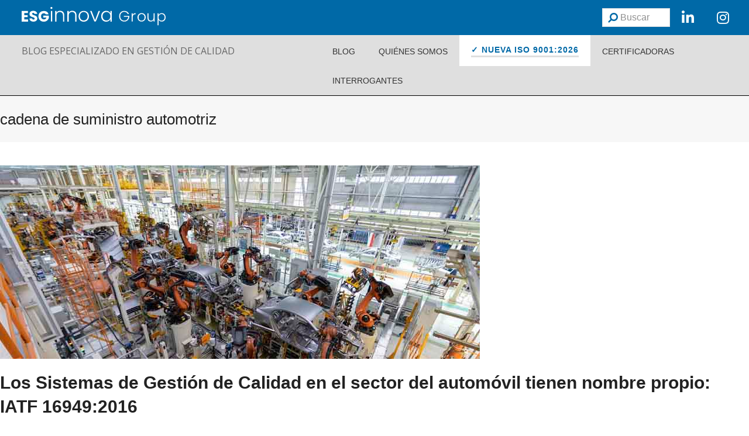

--- FILE ---
content_type: text/html; charset=UTF-8
request_url: https://www.nueva-iso-9001-2015.com/tag/cadena-de-suministro-automotriz/
body_size: 41574
content:
<!doctype html>
<html lang="es" itemscope itemtype="http://schema.org/WebPage">

<head>
	<meta charset="UTF-8">
	<link rel="profile" href="http://gmpg.org/xfn/11">
	<style>
		@keyframes aparece {
			from {
				opacity: 0;
			}

			to {
				opacity: 1;
			}
		}

		html {
			animation: aparece .3s ease-in;
		}
	</style>
	<meta name='robots' content='index, follow, max-image-preview:large, max-snippet:-1, max-video-preview:-1' />
<meta name="generator" content="Total WordPress Theme v5.0.1">
<meta name="viewport" content="width=device-width, initial-scale=1">
<meta http-equiv="X-UA-Compatible" content="IE=edge" />

	<!-- This site is optimized with the Yoast SEO plugin v26.7 - https://yoast.com/wordpress/plugins/seo/ -->
	<title>cadena de suministro automotriz Archivos - ISO 9001:2015</title>
	<link rel="canonical" href="https://www.nueva-iso-9001-2015.com/tag/cadena-de-suministro-automotriz/" />
	<meta property="og:locale" content="es_ES" />
	<meta property="og:type" content="article" />
	<meta property="og:title" content="cadena de suministro automotriz Archivos - ISO 9001:2015" />
	<meta property="og:url" content="https://www.nueva-iso-9001-2015.com/tag/cadena-de-suministro-automotriz/" />
	<meta property="og:site_name" content="ISO 9001:2015" />
	<meta name="twitter:card" content="summary_large_image" />
	<script type="application/ld+json" class="yoast-schema-graph">{"@context":"https://schema.org","@graph":[{"@type":"CollectionPage","@id":"https://www.nueva-iso-9001-2015.com/tag/cadena-de-suministro-automotriz/","url":"https://www.nueva-iso-9001-2015.com/tag/cadena-de-suministro-automotriz/","name":"cadena de suministro automotriz Archivos - ISO 9001:2015","isPartOf":{"@id":"https://www.nueva-iso-9001-2015.com/#website"},"primaryImageOfPage":{"@id":"https://www.nueva-iso-9001-2015.com/tag/cadena-de-suministro-automotriz/#primaryimage"},"image":{"@id":"https://www.nueva-iso-9001-2015.com/tag/cadena-de-suministro-automotriz/#primaryimage"},"thumbnailUrl":"https://www.nueva-iso-9001-2015.com/wp-content/uploads/2019/04/IATF-16949-2016.jpg","breadcrumb":{"@id":"https://www.nueva-iso-9001-2015.com/tag/cadena-de-suministro-automotriz/#breadcrumb"},"inLanguage":"es"},{"@type":"ImageObject","inLanguage":"es","@id":"https://www.nueva-iso-9001-2015.com/tag/cadena-de-suministro-automotriz/#primaryimage","url":"https://www.nueva-iso-9001-2015.com/wp-content/uploads/2019/04/IATF-16949-2016.jpg","contentUrl":"https://www.nueva-iso-9001-2015.com/wp-content/uploads/2019/04/IATF-16949-2016.jpg","width":820,"height":331,"caption":"IATF 16949 2016"},{"@type":"BreadcrumbList","@id":"https://www.nueva-iso-9001-2015.com/tag/cadena-de-suministro-automotriz/#breadcrumb","itemListElement":[{"@type":"ListItem","position":1,"name":"Portada","item":"https://www.nueva-iso-9001-2015.com/"},{"@type":"ListItem","position":2,"name":"cadena de suministro automotriz"}]},{"@type":"WebSite","@id":"https://www.nueva-iso-9001-2015.com/#website","url":"https://www.nueva-iso-9001-2015.com/","name":"ISO 9001:2015","description":"La Nueva ISO 9001 2015 primeros draft, artículos técnicos y comentarios.","potentialAction":[{"@type":"SearchAction","target":{"@type":"EntryPoint","urlTemplate":"https://www.nueva-iso-9001-2015.com/?s={search_term_string}"},"query-input":{"@type":"PropertyValueSpecification","valueRequired":true,"valueName":"search_term_string"}}],"inLanguage":"es"}]}</script>
	<!-- / Yoast SEO plugin. -->


<link rel="alternate" type="application/rss+xml" title="ISO 9001:2015 &raquo; Feed" href="https://www.nueva-iso-9001-2015.com/feed/" />
<link rel="alternate" type="application/rss+xml" title="ISO 9001:2015 &raquo; Etiqueta cadena de suministro automotriz del feed" href="https://www.nueva-iso-9001-2015.com/tag/cadena-de-suministro-automotriz/feed/" />
<style id='wp-img-auto-sizes-contain-inline-css'>
img:is([sizes=auto i],[sizes^="auto," i]){contain-intrinsic-size:3000px 1500px}
/*# sourceURL=wp-img-auto-sizes-contain-inline-css */
</style>
<link rel='stylesheet' id='js_composer_front-css' href='https://www.nueva-iso-9001-2015.com/wp-content/plugins/js_composer/assets/css/js_composer.min.css?ver=6.7.0' media='all' />
<link rel='stylesheet' id='tm_clicktotweet-css' href='https://www.nueva-iso-9001-2015.com/wp-content/plugins/click-to-tweet-by-todaymade/assets/css/styles.css?ver=6.9' media='all' />
<link rel='stylesheet' id='widgetopts-styles-css' href='https://www.nueva-iso-9001-2015.com/wp-content/plugins/widget-options/assets/css/widget-options.css?ver=4.1.3' media='all' />
<link rel='stylesheet' id='wp-postratings-css' href='https://www.nueva-iso-9001-2015.com/wp-content/plugins/wp-postratings/css/postratings-css.css?ver=1.91.2' media='all' />
<link rel='stylesheet' id='parent-style-css' href='https://www.nueva-iso-9001-2015.com/wp-content/themes/Total/style.css?ver=5.0.1' media='all' />
<link rel='stylesheet' id='wpex-style-css' href='https://www.nueva-iso-9001-2015.com/wp-content/themes/total-child-theme/style.css?ver=5.0.1' media='all' />
<link rel='stylesheet' id='wpex-mobile-menu-breakpoint-max-css' href='https://www.nueva-iso-9001-2015.com/wp-content/themes/Total/assets/css/wpex-mobile-menu-breakpoint-max.css?ver=5.0.1' media='only screen and (max-width:959px)' />
<link rel='stylesheet' id='wpex-mobile-menu-breakpoint-min-css' href='https://www.nueva-iso-9001-2015.com/wp-content/themes/Total/assets/css/wpex-mobile-menu-breakpoint-min.css?ver=5.0.1' media='only screen and (min-width:960px)' />
<link rel='stylesheet' id='wpex-wpbakery-css' href='https://www.nueva-iso-9001-2015.com/wp-content/themes/Total/assets/css/wpex-wpbakery.css?ver=5.0.1' media='all' />
<link rel='stylesheet' id='ticons-css' href='https://www.nueva-iso-9001-2015.com/wp-content/themes/Total/assets/lib/ticons/css/ticons.min.css?ver=5.0.1' media='all' />
<link rel='stylesheet' id='vcex-shortcodes-css' href='https://www.nueva-iso-9001-2015.com/wp-content/themes/Total/assets/css/vcex-shortcodes.css?ver=5.0.1' media='all' />
<link rel='stylesheet' id='ubermenu-css' href='https://www.nueva-iso-9001-2015.com/wp-content/plugins/ubermenu/pro/assets/css/ubermenu.min.css?ver=3.7.6' media='all' />
<link rel='stylesheet' id='ubermenu-minimal-css' href='https://www.nueva-iso-9001-2015.com/wp-content/plugins/ubermenu/assets/css/skins/minimal.css?ver=6.9' media='all' />
<link rel='stylesheet' id='ubermenu-font-awesome-all-css' href='https://www.nueva-iso-9001-2015.com/wp-content/plugins/ubermenu/assets/fontawesome/css/all.min.css?ver=6.9' media='all' />
<script src="https://www.nueva-iso-9001-2015.com/wp-includes/js/jquery/jquery.min.js?ver=3.7.1" id="jquery-core-js"></script>
<script src="https://www.nueva-iso-9001-2015.com/wp-includes/js/jquery/jquery-migrate.min.js?ver=3.4.1" id="jquery-migrate-js"></script>
<link rel="EditURI" type="application/rsd+xml" title="RSD" href="https://www.nueva-iso-9001-2015.com/xmlrpc.php?rsd" />
<meta name="generator" content="WordPress 6.9" />
<style>
		#category-posts-9-internal .cat-post-thumbnail .cat-post-crop img {object-fit: cover; max-width: 100%; display: block;}
#category-posts-9-internal .cat-post-thumbnail .cat-post-crop-not-supported img {width: 100%;}
#category-posts-9-internal .cat-post-thumbnail {max-width:100%;}
#category-posts-9-internal .cat-post-item img {margin: initial;}
#category-posts-8-internal .cat-post-thumbnail .cat-post-crop img {object-fit: cover; max-width: 100%; display: block;}
#category-posts-8-internal .cat-post-thumbnail .cat-post-crop-not-supported img {width: 100%;}
#category-posts-8-internal .cat-post-thumbnail {max-width:100%;}
#category-posts-8-internal .cat-post-item img {margin: initial;}
#category-posts-7-internal .cat-post-thumbnail .cat-post-crop img {object-fit: cover; max-width: 100%; display: block;}
#category-posts-7-internal .cat-post-thumbnail .cat-post-crop-not-supported img {width: 100%;}
#category-posts-7-internal .cat-post-thumbnail {max-width:100%;}
#category-posts-7-internal .cat-post-item img {margin: initial;}
#category-posts-6-internal .cat-post-thumbnail .cat-post-crop img {object-fit: cover; max-width: 100%; display: block;}
#category-posts-6-internal .cat-post-thumbnail .cat-post-crop-not-supported img {width: 100%;}
#category-posts-6-internal .cat-post-thumbnail {max-width:100%;}
#category-posts-6-internal .cat-post-item img {margin: initial;}
#category-posts-5-internal .cat-post-thumbnail .cat-post-crop img {object-fit: cover; max-width: 100%; display: block;}
#category-posts-5-internal .cat-post-thumbnail .cat-post-crop-not-supported img {width: 100%;}
#category-posts-5-internal .cat-post-thumbnail {max-width:100%;}
#category-posts-5-internal .cat-post-item img {margin: initial;}
#category-posts-3-internal .cat-post-thumbnail .cat-post-crop img {object-fit: cover; max-width: 100%; display: block;}
#category-posts-3-internal .cat-post-thumbnail .cat-post-crop-not-supported img {width: 100%;}
#category-posts-3-internal .cat-post-thumbnail {max-width:100%;}
#category-posts-3-internal .cat-post-item img {margin: initial;}
#category-posts-2-internal .cat-post-thumbnail .cat-post-crop img {object-fit: cover; max-width: 100%; display: block;}
#category-posts-2-internal .cat-post-thumbnail .cat-post-crop-not-supported img {width: 100%;}
#category-posts-2-internal .cat-post-thumbnail {max-width:100%;}
#category-posts-2-internal .cat-post-item img {margin: initial;}
#category-posts-4-internal ul {padding: 0;}
#category-posts-4-internal .cat-post-item img {max-width: initial; max-height: initial; margin: initial;}
#category-posts-4-internal .cat-post-author {margin-bottom: 0;}
#category-posts-4-internal .cat-post-thumbnail {margin: 5px 10px 5px 0;}
#category-posts-4-internal .cat-post-item:before {content: ""; clear: both;}
#category-posts-4-internal .cat-post-excerpt-more {display: inline-block;}
#category-posts-4-internal .cat-post-item {list-style: none; margin: 3px 0 10px; padding: 3px 0;}
#category-posts-4-internal .cat-post-current .cat-post-title {font-weight: bold; text-transform: uppercase;}
#category-posts-4-internal [class*=cat-post-tax] {font-size: 0.85em;}
#category-posts-4-internal [class*=cat-post-tax] * {display:inline-block;}
#category-posts-4-internal .cat-post-item:after {content: ""; display: table;	clear: both;}
#category-posts-4-internal .cat-post-item .cat-post-title {overflow: hidden;text-overflow: ellipsis;white-space: initial;display: -webkit-box;-webkit-line-clamp: 2;-webkit-box-orient: vertical;padding-bottom: 0 !important;}
#category-posts-4-internal .cat-post-item:after {content: ""; display: table;	clear: both;}
#category-posts-4-internal .cat-post-thumbnail {display:block; float:left; margin:5px 10px 5px 0;}
#category-posts-4-internal .cat-post-crop {overflow:hidden;display:block;}
#category-posts-4-internal p {margin:5px 0 0 0}
#category-posts-4-internal li > div {margin:5px 0 0 0; clear:both;}
#category-posts-4-internal .dashicons {vertical-align:middle;}
#category-posts-4-internal .cat-post-thumbnail .cat-post-crop img {object-fit: cover; max-width: 100%; display: block;}
#category-posts-4-internal .cat-post-thumbnail .cat-post-crop-not-supported img {width: 100%;}
#category-posts-4-internal .cat-post-thumbnail {max-width:100%;}
#category-posts-4-internal .cat-post-item img {margin: initial;}
</style>
		<style id="ubermenu-custom-generated-css">
/** Font Awesome 4 Compatibility **/
.fa{font-style:normal;font-variant:normal;font-weight:normal;font-family:FontAwesome;}

/** UberMenu Custom Menu Item Styles (Menu Item Settings) **/
/* 8757 */   .ubermenu .ubermenu-item.ubermenu-item-8757 > .ubermenu-target { background:#ffffff; color:#0069a7; }
             .ubermenu .ubermenu-item.ubermenu-item-8757.ubermenu-active > .ubermenu-target, .ubermenu .ubermenu-item.ubermenu-item-8757 > .ubermenu-target:hover, .ubermenu .ubermenu-submenu .ubermenu-item.ubermenu-item-8757.ubermenu-active > .ubermenu-target, .ubermenu .ubermenu-submenu .ubermenu-item.ubermenu-item-8757 > .ubermenu-target:hover { background:#e5f0f6; }
             .ubermenu .ubermenu-item.ubermenu-item-8757.ubermenu-active > .ubermenu-target, .ubermenu .ubermenu-item.ubermenu-item-8757:hover > .ubermenu-target, .ubermenu .ubermenu-submenu .ubermenu-item.ubermenu-item-8757.ubermenu-active > .ubermenu-target, .ubermenu .ubermenu-submenu .ubermenu-item.ubermenu-item-8757:hover > .ubermenu-target { color:#ffffff; }
             .ubermenu .ubermenu-item.ubermenu-item-8757.ubermenu-current-menu-item > .ubermenu-target,.ubermenu .ubermenu-item.ubermenu-item-8757.ubermenu-current-menu-ancestor > .ubermenu-target { background:#e5f0f6; color:#ffffff; }

/* Status: Loaded from Transient */

</style><!-- Start cookieyes banner -->
	<script id="cookieyes" type="text/javascript" src="https://cdn-cookieyes.com/client_data/a18e9d8ca28406c358cc4881/script.js"></script>
	<!-- End cookieyes banner --><noscript><style>body .wpex-vc-row-stretched, body .vc_row-o-full-height { visibility: visible; }</style></noscript><link rel="icon" href="https://www.nueva-iso-9001-2015.com/wp-content/uploads/2023/12/cropped-cropped-9001-favicon-32x32.jpg" sizes="32x32" />
<link rel="icon" href="https://www.nueva-iso-9001-2015.com/wp-content/uploads/2023/12/cropped-cropped-9001-favicon-192x192.jpg" sizes="192x192" />
<link rel="apple-touch-icon" href="https://www.nueva-iso-9001-2015.com/wp-content/uploads/2023/12/cropped-cropped-9001-favicon-180x180.jpg" />
<meta name="msapplication-TileImage" content="https://www.nueva-iso-9001-2015.com/wp-content/uploads/2023/12/cropped-cropped-9001-favicon-270x270.jpg" />
<noscript><style> .wpb_animate_when_almost_visible { opacity: 1; }</style></noscript><style data-type="wpex-css" id="wpex-css">/*VC META CSS*/.vc_custom_1702468050362{background-color:#0069a7 !important}.vc_custom_1687189356921{background-color:#dfdfdf !important}/*VC META CSS*/.vc_custom_1687338085328{background-color:#666666 !important}.vc_custom_1686737481834{margin-top:20px !important;padding-bottom:20px !important}.vc_custom_1686729093432{padding-bottom:20px !important}/*CUSTOMIZER STYLING*/body.wpex-responsive .container,.boxed-main-layout.wpex-responsive #wrap{max-width:100%}.vc_column-inner{margin-bottom:40px}</style>
	<script>
		jQuery(document).ready(function() {
			jQuery('.ubermenu-responsive-toggle').on('ubermenutoggledopen', function(e) {
				if (window.scrollY < 50) window.scrollTo(0, 50);
			});
		});
	</script>

<script>
		(function(i, s, o, g, r, a, m) {
			i['GoogleAnalyticsObject'] = r;
			i[r] = i[r] || function() {
				(i[r].q = i[r].q || []).push(arguments)
			}, i[r].l = 1 * new Date();
			a = s.createElement(o),
				m = s.getElementsByTagName(o)[0];
			a.async = 1;
			a.src = g;
			m.parentNode.insertBefore(a, m)
		})(window, document, 'script', '//www.google-analytics.com/analytics.js', 'ga');

		ga('create', 'UA-42667768-1', 'nueva-iso-9001-2015.com');
		ga('require', 'displayfeatures');
		ga('send', 'pageview');
	</script>

	<!-- Google Tag Manager -->
	<script>
		(function(w, d, s, l, i) {
			w[l] = w[l] || [];
			w[l].push({
				'gtm.start': new Date().getTime(),
				event: 'gtm.js'
			});
			var f = d.getElementsByTagName(s)[0],
				j = d.createElement(s),
				dl = l != 'dataLayer' ? '&l=' + l : '';
			j.async = true;
			j.src =
				'https://www.googletagmanager.com/gtm.js?id=' + i + dl;
			f.parentNode.insertBefore(j, f);
		})(window, document, 'script', 'dataLayer', 'GTM-KQDCBPM');
	</script>
	<!-- End Google Tag Manager -->

	<!-- Facebook Pixel Code -->
	<script>
		! function(f, b, e, v, n, t, s) {
			if (f.fbq) return;
			n = f.fbq = function() {
				n.callMethod ?
					n.callMethod.apply(n, arguments) : n.queue.push(arguments)
			};
			if (!f._fbq) f._fbq = n;
			n.push = n;
			n.loaded = !0;
			n.version = '2.0';
			n.queue = [];
			t = b.createElement(e);
			t.async = !0;
			t.src = v;
			s = b.getElementsByTagName(e)[0];
			s.parentNode.insertBefore(t, s)
		}(window, document, 'script',
			'https://connect.facebook.net/en_US/fbevents.js');
		fbq('init', '3009648042608445');
		fbq('track', 'PageView');
	</script>
	<noscript><img height="1" width="1" style="display:none" src="https://www.facebook.com/tr?id=3009648042608445&ev=PageView&noscript=1" /></noscript>
	<!-- End Facebook Pixel Code -->
	<meta name="facebook-domain-verification" content="9gz6cs1ben9pzrcp9rc4zxoc9gq25h" />

	<div id="fb-root"></div>
	<script>
		(function(d, s, id) {
			var js, fjs = d.getElementsByTagName(s)[0];
			if (d.getElementById(id)) return;
			js = d.createElement(s);
			js.id = id;
			js.src = "//connect.facebook.net/es_ES/sdk.js#xfbml=1&version=v2.3";
			fjs.parentNode.insertBefore(js, fjs);
		}(document, 'script', 'facebook-jssdk'));
	</script>

	<!-- C�DIGO REMARKETING FACEBOOK -->
	<script>
		(function() {
			var _fbq = window._fbq || (window._fbq = []);
			if (!_fbq.loaded) {
				var fbds = document.createElement('script');
				fbds.async = true;
				fbds.src = '//connect.facebook.net/en_US/fbds.js';
				var s = document.getElementsByTagName('script')[0];
				s.parentNode.insertBefore(fbds, s);
				_fbq.loaded = true;
			}
			_fbq.push(['addPixelId', '333978203431430']);
		})();
		window._fbq = window._fbq || [];
		window._fbq.push(['track', 'PixelInitialized', {}]);
	</script>
	<noscript><img height="1" width="1" alt="" style="display:none" src="https://www.facebook.com/tr?id=333978203431430&amp;ev=PixelInitialized" /></noscript>

	<!-- Start of HubSpot Embed Code -->
	<script type="text/javascript" id="hs-script-loader" async defer src="//js.hs-scripts.com/459117.js"></script>
	<!-- End of HubSpot Embed Code -->
<link rel='stylesheet' id='vc_font_awesome_5_shims-css' href='https://www.nueva-iso-9001-2015.com/wp-content/plugins/js_composer/assets/lib/bower/font-awesome/css/v4-shims.min.css?ver=6.7.0' media='all' />
<link rel='stylesheet' id='vc_font_awesome_5-css' href='https://www.nueva-iso-9001-2015.com/wp-content/plugins/js_composer/assets/lib/bower/font-awesome/css/all.min.css?ver=6.7.0' media='all' />
<link rel='stylesheet' id='wpex-google-font-open-sans-css' href='//fonts.googleapis.com/css2?family=Open+Sans:ital,wght@0,100;0,200;0,300;0,400;0,500;0,600;0,700;0,800;0,900;1,100;1,200;1,300;1,400;1,500;1,600;1,700;1,800;1,900&#038;display=swap&#038;subset=latin' media='all' />
</head>

<body class="archive tag tag-cadena-de-suministro-automotriz tag-417 wp-embed-responsive wp-theme-Total wp-child-theme-total-child-theme wpex-theme wpex-responsive full-width-main-layout no-composer wpex-live-site wpex-has-primary-bottom-spacing content-full-width sidebar-widget-icons hasnt-overlay-header wpex-disable-mm-focus-styles wpb-js-composer js-comp-ver-6.7.0 vc_responsive">
		<!-- Google Tag Manager (noscript) -->
	<noscript><iframe src="https://www.googletagmanager.com/ns.html?id=GTM-KQDCBPM" height="0" width="0" style="display:none;visibility:hidden"></iframe></noscript>
	<!-- End Google Tag Manager (noscript) -->

	
	
	<div class="wpex-site-overlay"></div>
<a href="#content" class="skip-to-content">Saltar al contenido principal</a><span data-ls_id="#site_top"></span>
	<div id="outer-wrap" class="wpex-clr">

		
		<div id="wrap" class="wpex-clr">

			


	<header id="site-header" class="header-builder fixed-scroll dyn-styles wpex-clr" itemscope="itemscope" itemtype="http://schema.org/WPHeader">

		
		<div id="site-header-inner" class="container wpex-clr"><div data-vc-full-width="true" data-vc-full-width-init="false" data-vc-stretch-content="true" class="vc_row wpb_row vc_row-fluid vc_custom_1702468050362 wpex-vc_row-has-fill wpex-vc-row-stretched"><div class="wpb_column vc_column_container vc_col-sm-9" id="columna-logos"><div class="vc_column-inner"><div class="wpb_wrapper"><figure class="vcex-image vcex-module wpex-clr logo-esginnova"><div class="vcex-image-inner wpex-inline-block wpex-relative"><img data-no-lazy loading="lazy" class="wpex-w-100 wpex-align-middle" src="https://www.nueva-iso-9001-2015.com/wp-content/uploads/2024/01/Marca_ESG_Innova_Group_horizontal_Blanco-01.svg" alt="Logo ESG Innova Group" width="250" height="45" /></div></figure></div></div></div><div class="wpb_column columna-buscar vc_column_container vc_col-sm-3"><div class="vc_column-inner"><div class="wpb_wrapper"><div id="search-header" class="vc_wp_search wpb_content_element"><div class="widget widget_search">
<form method="get" class="searchform" action="https://www.nueva-iso-9001-2015.com/">
	<label>
		<span class="screen-reader-text">Buscar</span>
		<input type="search" class="field" name="s" placeholder="Buscar" />
	</label>
			<button type="submit" class="searchform-submit"><span class="ticon ticon-search" aria-hidden="true"></span><span class="screen-reader-text">Enviar</span></button>
</form></div></div><div id="icono_linkedin" class="vc_icon_element vc_icon_element-outer vc_icon_element-align-left"><div class="vc_icon_element-inner vc_icon_element-color-white vc_icon_element-size-md vc_icon_element-style- vc_icon_element-background-color-grey" ><span class="vc_icon_element-icon fab fa-linkedin-in" ></span><a class="vc_icon_element-link" href="https://www.linkedin.com/company/grupo-esginnova/"  title="Linkdin" target="_self"></a></div></div><div id="icono_instagram" class="vc_icon_element vc_icon_element-outer vc_icon_element-align-left"><div class="vc_icon_element-inner vc_icon_element-color-white vc_icon_element-size-md vc_icon_element-style- vc_icon_element-background-color-grey" ><span class="vc_icon_element-icon fab fa-instagram" ></span><a class="vc_icon_element-link" href="https://www.instagram.com/grupoesginnova/"  title="Instagram" target="_self"></a></div></div></div></div></div></div><div class="vc_row-full-width vc_clearfix"></div><div data-vc-full-width="true" data-vc-full-width-init="false" data-vc-stretch-content="true" class="vc_row wpb_row vc_row-fluid fila-menu-iconos vc_custom_1687189356921 wpex-vc_row-has-fill wpex-vc-row-stretched"><div class="wpb_column fila_cabecera vc_column_container vc_col-sm-5"><div class="vc_column-inner"><div class="wpb_wrapper">
	<div style="color:#666666;font-family:&#039;Open Sans&#039;,sans-serif;" class="wpb_text_column has-custom-color wpex-child-inherit-color wpb_content_element  texto_cabecera" >
		<div class="wpb_wrapper">
			<div class="headertop">
<p><a href="http://www.nueva-iso-9001-2015.com">BLOG ESPECIALIZADO EN GESTIÓN DE CALIDAD</a></p>
</div>

		</div>
	</div>
</div></div></div><div class="wpb_column vc_column_container vc_col-sm-7"><div class="vc_column-inner"><div class="wpb_wrapper">
	<div class="wpb_raw_code wpb_content_element wpb_raw_html" >
		<div class="wpb_wrapper">
			
<!-- UberMenu [Configuration:main] [Theme Loc:main_menu] [Integration:api] -->
<button class="ubermenu-responsive-toggle ubermenu-responsive-toggle-main ubermenu-skin-minimal ubermenu-loc-main_menu ubermenu-responsive-toggle-content-align-right ubermenu-responsive-toggle-align-full ubermenu-responsive-toggle-icon-only " tabindex="0" data-ubermenu-target="ubermenu-main-234-main_menu-2"><i class="fas fa-bars" ></i></button><nav id="ubermenu-main-234-main_menu-2" class="ubermenu ubermenu-nojs ubermenu-main ubermenu-menu-234 ubermenu-loc-main_menu ubermenu-responsive ubermenu-responsive-default ubermenu-responsive-collapse ubermenu-horizontal ubermenu-transition-shift ubermenu-trigger-hover_intent ubermenu-skin-minimal  ubermenu-bar-align-right ubermenu-items-align-auto ubermenu-bound ubermenu-disable-submenu-scroll ubermenu-sub-indicators ubermenu-retractors-responsive ubermenu-submenu-indicator-closes"><ul id="ubermenu-nav-main-234-main_menu" class="ubermenu-nav" data-title="Menu principal"><li id="menu-item-998" class="ubermenu-item ubermenu-item-type-custom ubermenu-item-object-custom ubermenu-item-998 ubermenu-item-level-0 ubermenu-column ubermenu-column-auto" ><a class="ubermenu-target ubermenu-item-layout-default ubermenu-item-layout-text_only" href="http://www.nueva-iso-9001-2015.com/blog" tabindex="0"><span class="ubermenu-target-title ubermenu-target-text">BLOG</span></a></li><li id="menu-item-1007" class="ubermenu-item ubermenu-item-type-post_type ubermenu-item-object-page ubermenu-item-1007 ubermenu-item-level-0 ubermenu-column ubermenu-column-auto" ><a class="ubermenu-target ubermenu-item-layout-default ubermenu-item-layout-text_only" href="https://www.nueva-iso-9001-2015.com/quienes-somos/" tabindex="0"><span class="ubermenu-target-title ubermenu-target-text">QUIÉNES SOMOS</span></a></li><li id="menu-item-8757" class="ubermenu-item ubermenu-item-type-post_type ubermenu-item-object-page ubermenu-item-8757 ubermenu-item-level-0 ubermenu-column ubermenu-column-auto" ><a class="ubermenu-target ubermenu-item-layout-default ubermenu-item-layout-text_only" href="https://www.nueva-iso-9001-2015.com/iso-9001-2026/" tabindex="0"><span class="ubermenu-target-title ubermenu-target-text">✓ NUEVA ISO 9001:2026</span></a></li><li id="menu-item-8007" class="ubermenu-item ubermenu-item-type-post_type ubermenu-item-object-page ubermenu-item-8007 ubermenu-item-level-0 ubermenu-column ubermenu-column-auto" ><a class="ubermenu-target ubermenu-item-layout-default ubermenu-item-layout-text_only" href="https://www.nueva-iso-9001-2015.com/certificadoras/" tabindex="0"><span class="ubermenu-target-title ubermenu-target-text">CERTIFICADORAS</span></a></li><li id="menu-item-1487" class="ubermenu-item ubermenu-item-type-post_type ubermenu-item-object-page ubermenu-item-1487 ubermenu-item-level-0 ubermenu-column ubermenu-column-auto" ><a class="ubermenu-target ubermenu-item-layout-default ubermenu-item-layout-text_only" href="https://www.nueva-iso-9001-2015.com/interrogantes/" tabindex="0"><span class="ubermenu-target-title ubermenu-target-text">INTERROGANTES</span></a></li><li class="search-toggle-li wpex-menu-extra menu-item ubermenu-item-level-0 ubermenu-item"><a href="#" class="site-search-toggle search-dropdown-toggle ubermenu-target ubermenu-item-layout-default ubermenu-item-layout-text_only"><span class="link-inner"><span class="wpex-menu-search-text">Buscar</span><span class="wpex-menu-search-icon ticon ticon-search" aria-hidden="true"></span></span></a>
<div id="searchform-dropdown" data-placeholder="Buscar" data-disable-autocomplete="true" class="header-searchform-wrap header-drop-widget wpex-invisible wpex-opacity-0 wpex-absolute wpex-shadow wpex-transition-all wpex-duration-200 wpex-translate-Z-0 wpex-text-initial wpex-z-10000 wpex-top-100 wpex-right-0 wpex-bg-white wpex-text-gray-600 wpex-border-accent wpex-border-solid wpex-border-t-3 wpex-p-15">
	
<form method="get" class="searchform" action="https://www.nueva-iso-9001-2015.com/">
	<label>
		<span class="screen-reader-text">Buscar</span>
		<input type="search" class="field" name="s" placeholder="Buscar" />
	</label>
			<button type="submit" class="searchform-submit"><span class="ticon ticon-search" aria-hidden="true"></span><span class="screen-reader-text">Enviar</span></button>
</form></div></li></ul></nav>
<!-- End UberMenu -->

		</div>
	</div>
</div></div></div></div><div class="vc_row-full-width vc_clearfix"></div></div>

		
	</header>



			
			<main id="main" class="site-main wpex-clr" >

				
<header class="page-header default-page-header wpex-supports-mods wpex-relative wpex-mb-40 wpex-bg-gray-100 wpex-py-20 wpex-border-t wpex-border-b wpex-border-solid wpex-border-gray-200 wpex-text-gray-700">

	
	<div class="page-header-inner container wpex-md-flex wpex-md-flex-wrap wpex-md-items-center wpex-md-justify-between">
<div class="page-header-content wpex-md-mr-15">

<h1 class="page-header-title wpex-block wpex-leading-normal wpex-font-normal wpex-m-0 wpex-text-2xl wpex-text-gray-900"itemprop="headline">

	<span>cadena de suministro automotriz</span>

</h1>

</div>
<div class="page-header-aside wpex-md-text-right"><nav class="site-breadcrumbs position- wpex-text-sm"><span class="breadcrumb-trail"><span><span><a href="https://www.nueva-iso-9001-2015.com/">Portada</a></span> &raquo; <span class="breadcrumb_last" aria-current="page">cadena de suministro automotriz</span></span></span></nav></div></div>

	
</header>


	<div id="content-wrap" class="container wpex-clr">

		
		<div id="primary" class="content-area wpex-clr">

			
			<div id="content" class="site-content wpex-clr">

				
				
<div id="blog-entries" class="entries wpex-clr">
	<article id="post-4051" class="blog-entry large-image-entry-style wpex-relative wpex-clr post-4051 post type-post status-publish format-standard has-post-thumbnail hentry category-10-mejora tag-cadena-de-suministro-automotriz tag-iatf-16949201 entry has-media">

		
			<div class="blog-entry-inner entry-inner wpex-last-mb-0 wpex-clr">

				
	<div class="blog-entry-media entry-media wpex-mb-20">

	<a href="https://www.nueva-iso-9001-2015.com/2019/04/sistemas-gestion-calidad-sector-del-automovil-iaft16949/" title="Los Sistemas de Gestión de Calidad en el sector del automóvil tienen nombre propio: IATF 16949:2016" class="blog-entry-media-link">
		<img loading="lazy" class="blog-entry-media-img wpex-align-middle" src="https://www.nueva-iso-9001-2015.com/wp-content/uploads/2019/04/IATF-16949-2016.jpg" alt="IATF 16949 2016" width="820" height="331" />					</a>

	
</div>


<header class="blog-entry-header entry-header wpex-mb-10">
		<h2 class="blog-entry-title entry-title wpex-text-3xl"><a href="https://www.nueva-iso-9001-2015.com/2019/04/sistemas-gestion-calidad-sector-del-automovil-iaft16949/">Los Sistemas de Gestión de Calidad en el sector del automóvil tienen nombre propio: IATF 16949:2016</a></h2>
</header>
<ul class="blog-entry-meta entry-meta meta wpex-text-sm wpex-text-gray-600 wpex-last-mr-0 wpex-mb-20">

	
		
			<li class="meta-date"><span class="ticon ticon-clock-o" aria-hidden="true"></span><span class="updated">2 abril, 2019</span></li>

		
	
		
			<li class="meta-author"><span class="ticon ticon-user-o" aria-hidden="true"></span><span class="vcard author"><span class="fn"><a href="https://www.nueva-iso-9001-2015.com/author/manuel-barreraesginnova-com/" title="Entradas de manuel.barrera@esginnova.com" rel="author" itemprop="author" itemscope="itemscope" itemtype="http://schema.org/Person">manuel.barrera@esginnova.com</a></span></span></li>

		
	
		
			
				<li class="meta-category"><span class="ticon ticon-folder-o" aria-hidden="true"></span><a class="term-310" href="https://www.nueva-iso-9001-2015.com/category/10-mejora/">10. Mejora</a></li>
			
		
	
		
			
		
	
</ul>
<div class="blog-entry-excerpt entry-excerpt wpex-my-20 wpex-last-mb-0 wpex-clr">

	<p><img fetchpriority="high" decoding="async" class="alignnone size-full wp-image-4052" src="https://www.nueva-iso-9001-2015.com/wp-content/uploads/2019/04/IATF-16949-2016.jpg" alt="IATF 16949 2016" width="820" height="331" srcset="https://www.nueva-iso-9001-2015.com/wp-content/uploads/2019/04/IATF-16949-2016.jpg 820w, https://www.nueva-iso-9001-2015.com/wp-content/uploads/2019/04/IATF-16949-2016-300x121.jpg 300w, https://www.nueva-iso-9001-2015.com/wp-content/uploads/2019/04/IATF-16949-2016-768x310.jpg 768w" sizes="(max-width: 820px) 100vw, 820px" /></p>
<h2><strong>IATF 16949:2016</strong></h2>
<p>Contar con un Sistema de Gestión de Calidad que proporcione una mejora continua, haciendo hincapié en la prevención de errores y en la reducción de la variación y de los residuos en la cadena de suministro automotriz. Este el propósito fundamental de la <strong>IATF 16949:2016 la norma de Sistemas de Gestión de Calidad (SGC) específica para la industria del automóvil</strong>.</p>

</div>
<div class="blog-entry-readmore entry-readmore-wrap wpex-my-20 wpex-clr">
	<a href="https://www.nueva-iso-9001-2015.com/2019/04/sistemas-gestion-calidad-sector-del-automovil-iaft16949/" class="theme-button">Leer más<span class="readmore-rarr wpex-hidden wpex-ml-10">&rarr;</span></a>
</div>
			</div>

			<div class="entry-divider wpex-divider wpex-my-40"></div>
		
	</article>


</div>
				
			</div>

		
		</div>

		
	</div>


			
		</main>

		
		

<footer id="footer-builder" class="footer-builder wpex-clr" itemscope="itemscope" itemtype="http://schema.org/WPFooter">
	<div class="footer-builder-content container entry wpex-clr">
		<div data-vc-full-width="true" data-vc-full-width-init="false" class="vc_section vc_custom_1687338085328 wpex-vc_section-has-fill wpex-vc-row-stretched"><div class="vc_row wpb_row vc_row-fluid"><div class="wpb_column vc_column_container vc_col-sm-12"><div class="vc_column-inner vc_custom_1686737481834"><div class="wpb_wrapper"><figure class="vcex-image vcex-module wpex-clr"><div class="vcex-image-inner wpex-inline-block wpex-relative"><a href="https://www.esginnova.com/" title="ESG Innova"><img data-no-lazy loading="lazy" class="wpex-w-100 wpex-align-middle" src="https://www.nueva-iso-9001-2015.com/wp-content/uploads/2024/01/logoGrupo.svg" alt="Logo ESG Innova Group" width="250" height="45" /></a></div></figure></div></div></div></div><div class="vc_row wpb_row vc_row-fluid"><div class="wpb_column vc_column_container vc_col-sm-12" id="columna-logos-footer"><div class="vc_column-inner vc_custom_1686729093432"><div class="wpb_wrapper"><div class="vc_row wpb_row vc_inner vc_row-fluid texto-footer"><div class="wpb_column vc_column_container vc_col-sm-6"><div class="vc_column-inner"><div class="wpb_wrapper">
	<div style="color:#ffffff;" class="wpb_text_column has-custom-color wpex-child-inherit-color wpb_content_element " >
		<div class="wpb_wrapper">
			<p><a href="https://www.isotools.us" target="_blank" rel="noopener">ISOTools</a>   |    <a href="https://www.isotools.us/software/" target="_blank" rel="noopener">Qué es ISOTools</a>   |    <a title="" href="https://www.isotools.us/normas/calidad/iso-9001/" target="_blank" rel="noopener">¿Qué es y para qué sirve la ISO 9001?</a>   |    <a href="https://www.isotools.us/normas/inteligencia-artificial/iso-42001/" target="_blank" rel="noopener">ISO 42001</a></p>

		</div>
	</div>
</div></div></div><div class="wpb_column vc_column_container vc_col-sm-6"><div class="vc_column-inner"><div class="wpb_wrapper">
	<div style="color:#ffffff;" class="wpb_text_column has-custom-color wpex-child-inherit-color wpb_content_element " >
		<div class="wpb_wrapper">
			<p style="text-align: right"><a href="https://www.esginnova.com/aviso-legal">Aviso Legal</a>   |    <a href="https://www.esginnova.com/politica-privacidad/">Política de privacidad </a>   |   <a href="/politica-de-cookies/">Política de Cookies</a></p>

		</div>
	</div>
</div></div></div></div></div></div></div></div></div><div class="vc_row-full-width vc_clearfix"></div>	</div>
</footer>

	


	</div>

	
</div>


<div id="mobile-menu-search" class="wpex-hidden wpex-clr">
	<form method="get" action="https://www.nueva-iso-9001-2015.com/" class="mobile-menu-searchform">
		<input type="search" name="s" autocomplete="off" placeholder="Buscar" aria-label="Search" />
						<button type="submit" class="searchform-submit" aria-label="Submit search"><span class="ticon ticon-search"></span></button>
	</form>
</div>


<a href="#outer-wrap" id="site-scroll-top" class="wpex-block wpex-fixed wpex-round wpex-text-center wpex-box-content wpex-transition-all wpex-duration-200 wpex-bottom-0 wpex-right-0 wpex-mr-25 wpex-mb-25 wpex-no-underline wpex-bg-gray-100 wpex-text-gray-500 wpex-hover-bg-accent wpex-hover-text-white" data-scroll-speed="1000" data-scroll-offset="100" data-scroll-easing="easeInOutExpo">
	<span class="ticon ticon-chevron-up" aria-hidden="true"></span><span class="screen-reader-text">Volver arriba</span>
</a>


        <!-- 
            Lockers: user tracker for visibility filters
            OnePress, bizpanda.com
        -->
        <script>
            window.__bp_session_timeout = '900';
            window.__bp_session_freezing = 0;
            window.bizpanda||(window.bizpanda={}),window.bizpanda.bp_can_store_localy=function(){return!1},window.bizpanda.bp_ut_get_cookie=function(e){for(var n=e+"=",i=document.cookie.split(";"),o=0;o<i.length;o++){for(var t=i[o];" "==t.charAt(0);)t=t.substring(1);if(0==t.indexOf(n))return decodeURIComponent(t.substring(n.length,t.length))}return!1},window.bizpanda.bp_ut_set_cookie=function(e,n,i){var o=new Date;o.setTime(o.getTime()+24*i*60*60*1e3);var t="expires="+o.toUTCString();document.cookie=e+"="+encodeURIComponent(n)+"; "+t+"; path=/"},window.bizpanda.bp_ut_get_obj=function(e){var n=null;if(!(n=window.bizpanda.bp_can_store_localy()?window.localStorage.getItem("bp_ut_session"):window.bizpanda.bp_ut_get_cookie("bp_ut_session")))return!1;n=(n=n.replace(/\-c\-/g,",")).replace(/\-q\-/g,'"');try{n=JSON.parse(n)}catch(e){return!1}return n.started+1e3*e<(new Date).getTime()&&(n=null),n},window.bizpanda.bp_ut_set_obj=function(e,n){e.started&&window.__bp_session_freezing||(e.started=(new Date).getTime()),(e=JSON.stringify(e))&&(e=(e=e.replace(/\"/g,"-q-")).replace(/\,/g,"-c-")),window.bizpanda.bp_can_store_localy()?window.localStorage.setItem("bp_ut_session",e):window.bizpanda.bp_ut_set_cookie("bp_ut_session",e,5e3)},window.bizpanda.bp_ut_count_pageview=function(){var e=window.bizpanda.bp_ut_get_obj(window.__bp_session_timeout);e||(e={}),e.pageviews||(e.pageviews=0),0===e.pageviews&&(e.referrer=document.referrer,e.landingPage=window.location.href,e.pageviews=0),e.pageviews++,window.bizpanda.bp_ut_set_obj(e)},window.bizpanda.bp_ut_count_locker_pageview=function(){var e=window.bizpanda.bp_ut_get_obj(window.__bp_timeout);e||(e={}),e.lockerPageviews||(e.lockerPageviews=0),e.lockerPageviews++,window.bizpanda.bp_ut_set_obj(e)},window.bizpanda.bp_ut_count_pageview();
        </script>
        <!-- / -->
            <script type="speculationrules">
{"prefetch":[{"source":"document","where":{"and":[{"href_matches":"/*"},{"not":{"href_matches":["/wp-*.php","/wp-admin/*","/wp-content/uploads/*","/wp-content/*","/wp-content/plugins/*","/wp-content/themes/total-child-theme/*","/wp-content/themes/Total/*","/*\\?(.+)"]}},{"not":{"selector_matches":"a[rel~=\"nofollow\"]"}},{"not":{"selector_matches":".no-prefetch, .no-prefetch a"}}]},"eagerness":"conservative"}]}
</script>
<script type="text/html" id="wpb-modifications"></script><script src="https://www.nueva-iso-9001-2015.com/wp-includes/js/underscore.min.js?ver=1.13.7" id="underscore-js"></script>
<script src="https://www.nueva-iso-9001-2015.com/wp-includes/js/backbone.min.js?ver=1.6.0" id="backbone-js"></script>
<script id="wp-api-request-js-extra">
var wpApiSettings = {"root":"https://www.nueva-iso-9001-2015.com/wp-json/","nonce":"b22737f0c4","versionString":"wp/v2/"};
//# sourceURL=wp-api-request-js-extra
</script>
<script src="https://www.nueva-iso-9001-2015.com/wp-includes/js/api-request.min.js?ver=6.9" id="wp-api-request-js"></script>
<script id="wp-api-js-extra">
var wpApiSettings = {"root":"https://www.nueva-iso-9001-2015.com/wp-json/","nonce":"b22737f0c4"};
//# sourceURL=wp-api-js-extra
</script>
<script src="https://www.nueva-iso-9001-2015.com/wp-includes/js/wp-api.min.js?ver=6.9" id="wp-api-js"></script>
<script id="wp-postratings-js-extra">
var ratingsL10n = {"plugin_url":"https://www.nueva-iso-9001-2015.com/wp-content/plugins/wp-postratings","ajax_url":"https://www.nueva-iso-9001-2015.com/wp-admin/admin-ajax.php","text_wait":"Por favor, valora solo 1 elemento cada vez.","image":"stars","image_ext":"gif","max":"5","show_loading":"1","show_fading":"1","custom":"0"};
var ratings_mouseover_image=new Image();ratings_mouseover_image.src="https://www.nueva-iso-9001-2015.com/wp-content/plugins/wp-postratings/images/stars/rating_over.gif";;
//# sourceURL=wp-postratings-js-extra
</script>
<script src="https://www.nueva-iso-9001-2015.com/wp-content/plugins/wp-postratings/js/postratings-js.js?ver=1.91.2" id="wp-postratings-js"></script>
<script src="https://www.nueva-iso-9001-2015.com/wp-content/themes/Total/assets/js/core/jquery.easing.min.js?ver=1.3.2" id="wpex-easing-js"></script>
<script id="wpex-core-js-extra">
var wpexLocalize = {"ajaxurl":"https://www.nueva-iso-9001-2015.com/wp-admin/admin-ajax.php","isRTL":"","mainLayout":"full-width","menuSearchStyle":"drop_down","siteHeaderStyle":"builder","megaMenuJS":"1","superfishDelay":"600","superfishSpeed":"fast","superfishSpeedOut":"fast","menuWidgetAccordion":"1","hasMobileMenu":"","mobileMenuBreakpoint":"959","mobileMenuStyle":"sidr","mobileMenuToggleStyle":"icon_buttons","mobileMenuAriaLabel":"Mobile menu","mobileMenuCloseAriaLabel":"Toggle Mobile menu","responsiveDataBreakpoints":{"tl":"1024px","tp":"959px","pl":"767px","pp":"479px"},"i18n":{"openSubmenu":"Open submenu of %s","closeSubmenu":"Close submenu of %s"},"loadMore":{"text":"Load More","loadingText":"Loading&hellip;","failedText":"Failed to load posts."},"hasStickyHeader":"1","stickyHeaderStyle":"standard","hasStickyMobileHeader":"1","overlayHeaderStickyTop":"0","stickyHeaderBreakPoint":"960","sidrSource":"#site-navigation, #mobile-menu-search","sidrDisplace":"","sidrSide":"right","sidrBodyNoScroll":"","sidrSpeed":"300","customSelects":".widget_categories form,.widget_archive select,.vcex-form-shortcode select","scrollToHash":"1","scrollToHashTimeout":"500","localScrollTargets":"li.local-scroll a, a.local-scroll, .local-scroll-link, .local-scroll-link \u003E a","localScrollUpdateHash":"","localScrollHighlight":"1","localScrollSpeed":"1000","localScrollEasing":"easeInOutExpo"};
//# sourceURL=wpex-core-js-extra
</script>
<script src="https://www.nueva-iso-9001-2015.com/wp-content/themes/Total/assets/js/total.min.js?ver=5.0.1" id="wpex-core-js"></script>
<script id="ubermenu-js-extra">
var ubermenu_data = {"remove_conflicts":"on","reposition_on_load":"off","intent_delay":"300","intent_interval":"100","intent_threshold":"7","scrollto_offset":"50","scrollto_duration":"1000","responsive_breakpoint":"959","accessible":"on","retractor_display_strategy":"responsive","touch_off_close":"on","submenu_indicator_close_mobile":"on","collapse_after_scroll":"on","v":"3.7.6","configurations":["main"],"ajax_url":"https://www.nueva-iso-9001-2015.com/wp-admin/admin-ajax.php","plugin_url":"https://www.nueva-iso-9001-2015.com/wp-content/plugins/ubermenu/","disable_mobile":"off","prefix_boost":"","use_core_svgs":"off","aria_role_navigation":"off","aria_nav_label":"off","aria_expanded":"off","aria_hidden":"off","aria_controls":"","aria_responsive_toggle":"off","icon_tag":"i","esc_close_mobile":"on","theme_locations":{"topbar_menu":"Barra superior","main_menu":"Principal/Cabecera","mobile_menu_alt":"Alternativa de men\u00fa m\u00f3vil","mobile_menu":"Iconos de m\u00f3viles","footer_menu":"Pie de p\u00e1gina"}};
//# sourceURL=ubermenu-js-extra
</script>
<script src="https://www.nueva-iso-9001-2015.com/wp-content/plugins/ubermenu/assets/js/ubermenu.min.js?ver=3.7.6" id="ubermenu-js"></script>
<script src="https://www.nueva-iso-9001-2015.com/wp-content/plugins/total-theme-core/inc/wpbakery/assets/js/vcex-shortcodes.min.js?ver=1.2.1" id="vcex-shortcodes-js"></script>
<script src="https://www.nueva-iso-9001-2015.com/wp-content/plugins/js_composer/assets/js/dist/js_composer_front.min.js?ver=6.7.0" id="wpb_composer_front_js-js"></script>

</body>
</html>